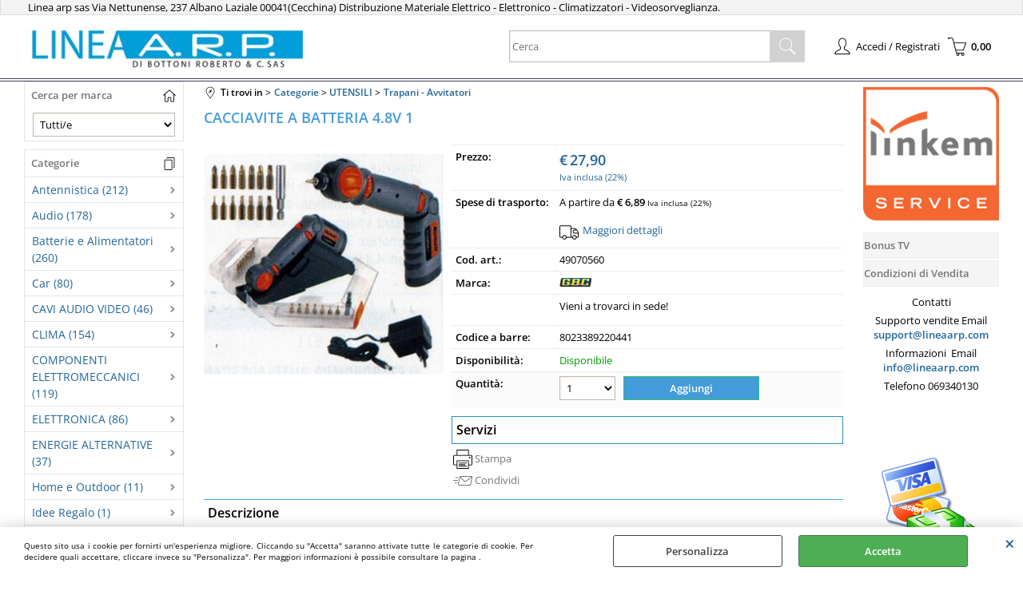

--- FILE ---
content_type: text/html; Charset=iso-8859-1
request_url: https://www.lineaarp.com/trapani-avvitatori-cacciavite-a-batteria-4-8v-1.1.71.163.gp.3634.uw
body_size: 90576
content:
<!DOCTYPE html>
<html lang="it">
<head>
<meta charset="iso-8859-1">
<meta http-equiv="content-type" content="text/html; charset=iso-8859-1">
<base href="https://www.lineaarp.com/" />
<script type="text/javascript" id="rdy_aEWv4zQc">
	//<![CDATA[
	window.onerror = function(message, url, lineNumber,columnNumber,oError) {oError = oError||{};var aStack = (oError.stack||"").split("\n");var aConsole = [];aConsole.push(message);for(var sY=0;sY<aStack.length;sY++){if(aStack[sY]){aConsole.push(aStack[sY].replace(/@/g,"\t"));}}console.log("ERROR:");console.log(aConsole.join("\n"));console.log("------------------------------------");return true;};
	//]]>
</script>


<link  href="scripts/jquery.js" rel="preload" type="text/javascript" as="script" />
<link  href="scripts/readyprolibrary.min120.js?lang=it" rel="preload" type="text/javascript" as="script" />
<link  href="/readycontent/images/logolineaarpsito49884_logo.png.thumb_375x80_1-1.jpg" rel="preload" as="image" />
<link  href="ReadySkins/wonder/profile_249_20251004082628.css" rel="preload" type="text/css" as="style" />
<title>49070560 - CACCIAVITE A BATTERIA 4.8V 1 - GBC</title>
<meta http-equiv="imagetoolbar" content="no" />
<meta name="generator" content="Ready Pro Ecommerce" />
<meta name="content-language" content="it" />
<link rel="icon" type="image/x-icon" href="data:," />
<meta content="CACCIAVITE A BATTERIA 4.8V 1" name="keywords" />
<meta content="Cacciavite snodato. La testa e l'impugnatura girevoli permettono di lavorare in qualsiasi posizione e raggiungere gli angoli pi&#249; difficili. -Tensione batteria 4,8 Volt -Nr. giri 180 min-1 -Capacit&#224; batteria 1,2 Ah Particolarit&#224;: -Testa regolabile (0-90&#176;) -Impugnatura girevole (0-70&#176;) -15 bit cromo-vanadio al titanio" name="description" />
<meta content="width=device-width, minimum-scale=1.0, maximum-scale=5.0, initial-scale=1.0" name="viewport" />
<meta content="yes" name="apple-mobile-web-app-capable" />
<meta content="yes" name="mobile-web-app-capable" />
<link  href="https://www.lineaarp.com/trapani-avvitatori-cacciavite-a-batteria-4-8v-1.1.71.163.gp.3634.uw" rel="canonical" />
<meta property="og:title" content="49070560 - CACCIAVITE A BATTERIA 4.8V 1 - GBC" />
<meta property="og:type" content="product" />
<meta content="Cacciavite snodato. La testa e l'impugnatura girevoli permettono di lavorare in qualsiasi posizione e raggiungere gli angoli pi&#249; difficili. -Tensione batteria 4,8 Volt -Nr. giri 180 min-1 -Capacit&#224; batteria 1,2 Ah Particolarit&#224;: -Testa regolabile (0-90&#176;) -Impugnatura girevole (0-70&#176;) -15 bit cromo-vanadio al titanio" property="og:description" />
<meta property="og:url" content="https://www.lineaarp.com/trapani-avvitatori-cacciavite-a-batteria-4-8v-1.1.71.163.gp.3634.uw" />
<meta property="og:image" content="https://www.lineaarp.com/files/lineaarp_Files/Foto/74461_1.PNG" />
<link  href="https://www.lineaarp.com/files/lineaarp_Files/Foto/74461_1.PNG" rel="image_src" />
<link  href="ReadySkins/slick/slick1.css" rel="stylesheet" type="text/css" />
<link  href="ReadySkins/slick/slick-theme1.css" rel="stylesheet" type="text/css" />
<!-- SKIN Predefinita (LITE Azzurro) -->
<link  href="ReadySkins/wonder/profile_249_20251004082628.css" rel="stylesheet" type="text/css" />
<style type="text/css">
.badge-ribbon-title.b1{all:initial;position:relative;white-space: nowrap;display:inline-block !important;border-top-left-radius:2px;border-bottom-left-radius:2px;z-index:10;box-sizing:border-box;text-align:center !important;}.badge-ribbon-title.b1::before {all: initial;}.badge-ribbon-title.b1::after {all: initial;content:" ";display:inline-block;position:absolute;top: 0;right:0;transform: skew(-10deg, 0deg);transform-origin:bottom left;border-radius:2px;padding:0;z-index:9;}.badge-ribbon-title.b1 > span {all:initial;}
.badge-ribbon-title.b2{all:initial;position:relative;white-space: nowrap;display:inline-block !important;border-top-left-radius:2px;border-bottom-left-radius:2px;z-index:10;box-sizing:border-box;text-align:center !important;}.badge-ribbon-title.b2::before {all: initial;}.badge-ribbon-title.b2::after {all: initial;content:" ";display:inline-block;position:absolute;top: 0;right:0;transform: skew(-10deg, 0deg);transform-origin:bottom left;border-radius:2px;padding:0;z-index:9;}.badge-ribbon-title.b2 > span {all:initial;}
#sheetBox .badge-ribbon-title.b1{background-color:red !important;box-shadow:0 2px 3px rgba(0, 0, 0, 0.2) !important;padding: 2px 10px 2px 10px !important;margin-right: 10px !important;margin-bottom: 5px !important;min-width: 80px !important;}#sheetBox .badge-ribbon-title.b1::after {background-color:red !important;height: 100% !important;width: 10px !important;}#sheetBox .badge-ribbon-title.b1::before {content: "new" !important;color:#fff !important;font-family: Tahoma !important;font-size: 12px !important;}
#sheetBox .badge-ribbon-title.b2{background-color:#34bf34 !important;box-shadow:0 2px 3px rgba(0, 0, 0, 0.2) !important;padding: 2px 10px 2px 10px !important;margin-right: 10px !important;margin-bottom: 5px !important;min-width: 80px !important;}#sheetBox .badge-ribbon-title.b2::after {background-color:#34bf34 !important;height: 100% !important;width: 10px !important;}#sheetBox .badge-ribbon-title.b2::before {content: "promo" !important;color:#fff !important;font-family: Tahoma !important;font-size: 12px !important;}
.bigBox .badge-ribbon-title.b1:not(.belongsToGroup),.bigBoxFade .badge-ribbon-title.b1:not(.belongsToGroup),.carousel .badge-ribbon-title.b1:not(.belongsToGroup),.miniBox .badge-ribbon-title.b1:not(.belongsToGroup){background-color:red !important;box-shadow:0 2px 3px rgba(0, 0, 0, 0.2) !important;padding: 2px 10px 2px 10px !important;margin-right: 10px !important;margin-bottom: 5px !important;min-width: 80px !important;}.bigBox .badge-ribbon-title.b1:not(.belongsToGroup)::after,.bigBoxFade .badge-ribbon-title.b1:not(.belongsToGroup)::after,.carousel .badge-ribbon-title.b1:not(.belongsToGroup)::after,.miniBox .badge-ribbon-title.b1:not(.belongsToGroup)::after{background-color:red !important;height: 100% !important;width: 10px !important;}.bigBox .badge-ribbon-title.b1:not(.belongsToGroup)::before,.bigBoxFade .badge-ribbon-title.b1:not(.belongsToGroup)::before,.carousel .badge-ribbon-title.b1:not(.belongsToGroup)::before,.miniBox .badge-ribbon-title.b1:not(.belongsToGroup)::before {content: "new" !important;color:#fff !important;font-family: Tahoma !important;font-size: 12px !important;}
.bigBox .badge-ribbon-title.b2:not(.belongsToGroup),.bigBoxFade .badge-ribbon-title.b2:not(.belongsToGroup),.carousel .badge-ribbon-title.b2:not(.belongsToGroup),.miniBox .badge-ribbon-title.b2:not(.belongsToGroup){background-color:#34bf34 !important;box-shadow:0 2px 3px rgba(0, 0, 0, 0.2) !important;padding: 2px 10px 2px 10px !important;margin-right: 10px !important;margin-bottom: 5px !important;min-width: 80px !important;}.bigBox .badge-ribbon-title.b2:not(.belongsToGroup)::after,.bigBoxFade .badge-ribbon-title.b2:not(.belongsToGroup)::after,.carousel .badge-ribbon-title.b2:not(.belongsToGroup)::after,.miniBox .badge-ribbon-title.b2:not(.belongsToGroup)::after{background-color:#34bf34 !important;height: 100% !important;width: 10px !important;}.bigBox .badge-ribbon-title.b2:not(.belongsToGroup)::before,.bigBoxFade .badge-ribbon-title.b2:not(.belongsToGroup)::before,.carousel .badge-ribbon-title.b2:not(.belongsToGroup)::before,.miniBox .badge-ribbon-title.b2:not(.belongsToGroup)::before {content: "promo" !important;color:#fff !important;font-family: Tahoma !important;font-size: 12px !important;}
.productsWrapper .badge-ribbon-title.b1{background-color:red !important;box-shadow:0 2px 3px rgba(0, 0, 0, 0.2) !important;padding: 2px 10px 2px 10px !important;margin-right: 10px !important;margin-bottom: 5px !important;min-width: 80px !important;}.productsWrapper .badge-ribbon-title.b1::after {background-color:red !important;height: 100% !important;width: 10px !important;}.productsWrapper .badge-ribbon-title.b1::before {content:"new" !important;color:#fff !important;font-family: Tahoma !important;font-size: 12px !important;}
.productsWrapper .badge-ribbon-title.b2{background-color:#34bf34 !important;box-shadow:0 2px 3px rgba(0, 0, 0, 0.2) !important;padding: 2px 10px 2px 10px !important;margin-right: 10px !important;margin-bottom: 5px !important;min-width: 80px !important;}.productsWrapper .badge-ribbon-title.b2::after {background-color:#34bf34 !important;height: 100% !important;width: 10px !important;}.productsWrapper .badge-ribbon-title.b2::before {content:"promo" !important;color:#fff !important;font-family: Tahoma !important;font-size: 12px !important;}
</style>
<!-- Custom CSS -->
<style type="text/css">
#colSx,#colDx,#colMid{display:table-cell;vertical-align:top;}#mainTable{display:table;}
</style>
<script type="text/javascript" id="rdy_oP0Z5Gm2">
//<![CDATA[
var template_var_bShowMobileVersion=false;
var template_var_skinFolder='ReadySkins/wonder/img/';
var template_var_ajaxCall_page='ajaxRequests.asp';
var template_var_upload_files_page='uploadFiles.asp';
var template_var_renew_session_page='';
var template_var_send_order_page='default.asp?cmd=sendOrder';
var template_var_order_incomplete_btn_ko='Annulla';
var template_var_order_incomplete_btn_ok='Procedi con l\'acquisto';
var template_var_order_incomplete_message='<strong>ATTENZIONE!!</strong><br /><p>Siamo spiacenti ma attualmente non esiste alcun vettore disponibile per la tua zona di consegna.</p><ul><li>Potresti decidere di inviare comunque l\'ordine. Ti chiamera\' un nostro tecnico per aiutarti</li><li>Oppure potresti annullare l\'operazione e riprovare tra qualche giorno lasciando i tuoi articoli nel carrello.</li><li>Oppure potresti annullare l\'operazione ma solo per provare un\'altra destinazione</li></ul><br /><br /><strong>Come vuoi procedere?</strong>';
var readypro_data = {cookiesAccepted:0,cookiesMarketingAccepted:0,cookiesStatisticsAccepted:0,webSiteCharset:'iso-8859-1'};
//]]>
</script>
<script src="scripts/jquery.js" type="text/javascript" id="rdy_scriptsjqueryjs"></script>
<script src="scripts/readyprolibrary.min120.js?lang=it" type="text/javascript" id="rdy_scriptsreadyprolibrarymin120jslangit" defer="defer"></script>
<script src="scripts/select2/dist/js/i18n/it.js" type="text/javascript" id="rdy_scriptsselect2distjsi18nitjs" defer="defer"></script>
<script src="scripts/slick/slick1.js" type="text/javascript" id="rdy_scriptsslickslick1js" defer="defer"></script>
</head>
<body id="body_getProd" class="body_lang_it webAreaID_71">
<div id="cookieAlert"><div class="text"><p>Questo sito usa i cookie per fornirti un'esperienza migliore. Cliccando su "Accetta" saranno attivate tutte le categorie di cookie. Per decidere quali accettare, cliccare invece su "Personalizza". Per maggiori informazioni è possibile consultare la pagina .</p></div><div class="btn"><a href="/?cmd=cookieAlertDetails" class="details" onclick="return showCookieDetails(this);">Personalizza</a><a href="/?cmd=cookieAlertOK" class="ok" onclick="return acceptCookie(this,false);">Accetta</a></div><a href="/?cmd=cookieAlertCLOSE" class="close" onclick="return closeCookieBanner(this);">CHIUDI</a></div>
<div id="r_left_menu"><div class="r_left_menu_loader"></div><div class="r_left_menu_container"><div class="r_left_menu_container_scroll"><ul><li class="btn_left_close btn"><span>Chiudi</span></li></ul><div class="r_left_menu_categories"><ul><!--catTreeSTART818--><li class="li-folder"><a href="antennistica.1.71.818.sp.uw" id="r_folder_818" class="folder" data-id="818" data-params="cmd=searchProd&idA=71&idC=818" data-page="standard">Antennistica (212)</a></li><!--catTreeEND818--><!--catTreeSTART591--><li class="li-folder"><a href="audio.1.71.591.sp.uw" id="r_folder_591" class="folder" data-id="591" data-params="cmd=searchProd&idA=71&idC=591" data-page="standard">Audio (178)</a></li><!--catTreeEND591--><!--catTreeSTART91--><li class="li-folder"><a href="batterie-e-alimentatori.1.71.91.sp.uw" id="r_folder_91" class="folder" data-id="91" data-params="cmd=searchProd&idA=71&idC=91" data-page="standard">Batterie e Alimentatori (260)</a></li><!--catTreeEND91--><!--catTreeSTART894--><li class="li-folder"><a href="car.1.71.894.sp.uw" id="r_folder_894" class="folder" data-id="894" data-params="cmd=searchProd&idA=71&idC=894" data-page="standard">Car (80)</a></li><!--catTreeEND894--><!--catTreeSTART37--><li class="li-folder"><a href="cavi-audio-video.1.71.37.sp.uw" id="r_folder_37" class="folder" data-id="37" data-params="cmd=searchProd&idA=71&idC=37" data-page="standard">CAVI AUDIO VIDEO (46)</a></li><!--catTreeEND37--><!--catTreeSTART187--><li class="li-folder"><a href="clima.1.71.187.sp.uw" id="r_folder_187" class="folder" data-id="187" data-params="cmd=searchProd&idA=71&idC=187" data-page="standard">CLIMA (154)</a></li><!--catTreeEND187--><!--catTreeSTART42--><li class="li-folder"><a href="componenti-elettromeccanici.1.71.42.sp.uw" id="r_folder_42" class="folder" data-id="42" data-params="cmd=searchProd&idA=71&idC=42" data-page="standard">COMPONENTI ELETTROMECCANICI (119)</a></li><!--catTreeEND42--><!--catTreeSTART52--><li class="li-folder"><a href="elettronica.1.71.52.sp.uw" id="r_folder_52" class="folder" data-id="52" data-params="cmd=searchProd&idA=71&idC=52" data-page="standard">ELETTRONICA (86)</a></li><!--catTreeEND52--><!--catTreeSTART47--><li class="li-folder"><a href="energie-alternative.1.71.47.sp.uw" id="r_folder_47" class="folder" data-id="47" data-params="cmd=searchProd&idA=71&idC=47" data-page="standard">ENERGIE ALTERNATIVE (37)</a></li><!--catTreeEND47--><!--catTreeSTART732--><li class="li-folder"><a href="home-e-outdoor.1.71.732.sp.uw" id="r_folder_732" class="folder" data-id="732" data-params="cmd=searchProd&idA=71&idC=732" data-page="standard">Home e Outdoor (11)</a></li><!--catTreeEND732--><!--catTreeSTART248--><li class="li-folder"><a href="idee-regalo.1.71.248.sp.uw" id="r_folder_248" class="folder" data-id="248" data-params="cmd=searchProd&idA=71&idC=248" data-page="standard">Idee Regalo (1)</a></li><!--catTreeEND248--><!--catTreeSTART13--><li class="li-folder"><a href="illuminazione.1.71.13.sp.uw" id="r_folder_13" class="folder" data-id="13" data-params="cmd=searchProd&idA=71&idC=13" data-page="standard">Illuminazione (585)</a></li><!--catTreeEND13--><!--catTreeSTART40--><li class="li-folder"><a href="informatica-e-networking.1.71.40.sp.uw" id="r_folder_40" class="folder" data-id="40" data-params="cmd=searchProd&idA=71&idC=40" data-page="standard">Informatica e Networking (403)</a></li><!--catTreeEND40--><!--catTreeSTART1--><li class="li-folder"><a href="materiale-elettrico.1.71.1.sp.uw" id="r_folder_1" class="folder" data-id="1" data-params="cmd=searchProd&idA=71&idC=1" data-page="standard">MATERIALE ELETTRICO (167)</a></li><!--catTreeEND1--><!--catTreeSTART866--><li class="li-folder"><a href="materiale-elettrico.1.71.866.sp.uw" id="r_folder_866" class="folder" data-id="866" data-params="cmd=searchProd&idA=71&idC=866" data-page="standard">Materiale Elettrico (1718)</a></li><!--catTreeEND866--><!--catTreeSTART152--><li class="li-folder"><a href="nastri-e-dischi.1.71.152.sp.uw" id="r_folder_152" class="folder" data-id="152" data-params="cmd=searchProd&idA=71&idC=152" data-page="standard">NASTRI e DISCHI (2)</a></li><!--catTreeEND152--><!--catTreeSTART220--><li class="li-folder"><a href="office.1.71.220.sp.uw" id="r_folder_220" class="folder" data-id="220" data-params="cmd=searchProd&idA=71&idC=220" data-page="standard">OFFICE (6)</a></li><!--catTreeEND220--><!--catTreeSTART734--><li class="li-folder"><a href="piccoli-elettrodomestici.1.71.734.sp.uw" id="r_folder_734" class="folder withProducts" data-id="734" data-params="cmd=searchProd&idA=71&idC=734" data-page="standard">Piccoli Elettrodomestici (86)</a></li><!--catTreeEND734--><!--catTreeSTART166--><li class="li-folder"><a href="prodotti-chimici.1.71.166.sp.uw" id="r_folder_166" class="folder" data-id="166" data-params="cmd=searchProd&idA=71&idC=166" data-page="standard">PRODOTTI CHIMICI (10)</a></li><!--catTreeEND166--><!--catTreeSTART267--><li class="li-folder"><a href="ricetrasmettitori.1.71.267.sp.uw" id="r_folder_267" class="folder" data-id="267" data-params="cmd=searchProd&idA=71&idC=267" data-page="standard">RICETRASMETTITORI (7)</a></li><!--catTreeEND267--><!--catTreeSTART76--><li class="li-folder"><a href="sicurezza.1.71.76.sp.uw" id="r_folder_76" class="folder withProducts" data-id="76" data-params="cmd=searchProd&idA=71&idC=76" data-page="standard">SICUREZZA (290)</a></li><!--catTreeEND76--><!--catTreeSTART72--><li class="li-folder"><a href="spine-prese-mini.1.71.72.sp.uw" id="r_folder_72" class="folder" data-id="72" data-params="cmd=searchProd&idA=71&idC=72" data-page="standard">SPINE  PRESE MINI (154)</a></li><!--catTreeEND72--><!--catTreeSTART33--><li class="li-folder"><a href="telefonia.1.71.33.sp.uw" id="r_folder_33" class="folder" data-id="33" data-params="cmd=searchProd&idA=71&idC=33" data-page="standard">Telefonia (80)</a></li><!--catTreeEND33--><!--catTreeSTART663--><li class="li-folder"><a href="televisori-e-multimedia.1.71.663.sp.uw" id="r_folder_663" class="folder" data-id="663" data-params="cmd=searchProd&idA=71&idC=663" data-page="standard">Televisori e Multimedia (129)</a></li><!--catTreeEND663--><!--catTreeSTART782--><li class="li-folder"><a href="tempo-libero.1.71.782.sp.uw" id="r_folder_782" class="folder" data-id="782" data-params="cmd=searchProd&idA=71&idC=782" data-page="standard">Tempo Libero (28)</a></li><!--catTreeEND782--><!--catTreeSTART65--><li class="li-folder"><a href="utensili.1.71.65.sp.uw" id="r_folder_65" class="folder" data-id="65" data-params="cmd=searchProd&idA=71&idC=65" data-page="standard">UTENSILI (119)</a></li><!--catTreeEND65--><!--catTreeSTART283--><li class="li-folder"><a href="videosorveglianza.1.71.283.sp.uw" id="r_folder_283" class="folder withProducts" data-id="283" data-params="cmd=searchProd&idA=71&idC=283" data-page="standard">Videosorveglianza (136)</a></li><!--catTreeEND283--></ul></div><div class="r_left_menu_pages"><ul><li id="r_webPage_7"><a href="bonustv">Bonus TV</a></li><li id="r_webPage_6"><a href="condizioni-di-vendita">Condizioni di Vendita</a></li></ul></div></div></div></div>
<div id="header_responsive"><div id="head"><div id="header_top_bar_wrapper"><ul class="header_top_bar"><li id="top_text"><div><p>Linea arp sas&#160;Via Nettunense, 237 Albano Laziale
00041(Cecchina) Distribuzione Materiale Elettrico - Elettronico
-&#160;Climatizzatori -&#160;Videosorveglianza.</p>
</div></li></ul></div><div id="top_buttons_wrapper"><ul class="top_buttons"><li id="top_menu_button" class="btn_menu butt"><a href="#"><span>&nbsp;</span></a></li><li class="box_logo"><a href="https://www.lineaarp.com/"><img src="/readycontent/images/logolineaarpsito49884_logo.png.thumb_375x80_1-1.jpg" fetchpriority="high" id="logo" alt="http://www.lineaarp.com" border="0" /></a></li><li class="box_search"><form action="default.asp" id="top_search" class="headForm"><div class="box_text_search"><input type="text" placeholder="Cerca" class="txt_search" name="cmdString" autocomplete="off" value="" /><input type="submit" value="ok" class="btn_search responsive_butt" /></div><input type="button" value="ok" name="main_butt" class="btn_search main_butt" /><input type="hidden" name="cmd" value="searchProd" /><input type="hidden" name="bFormSearch" value="1" /></form></li><li id="top_login_button" class="btn_login butt"><a href="default.asp?cmd=loginAndRegister" rel="nofollow"><span>Accedi / Registrati</span></a><div id="top_login" class="popup"><div class="loginAndRegister" id="loginAndRegisterTop"><div id="existentUserBoxTop" class="existent_user_box"><div class="boxTitle"><span>Sono già registrato</span></div><p>Per completare l'ordine inserisci il nome utente e la password e poi clicca sul pulsante "Accedi"</p><form action="trapani-avvitatori-cacciavite-a-batteria-4-8v-1.1.71.163.gp.3634.uw" method="post"><fieldset><label><strong>E-mail:</strong><input type="text" name="uid" /></label><label><strong>Password:</strong><input type="password" name="pwd" onkeypress="showToggleViewPassword(this);" /></label></fieldset><input value="Accedi" type="submit" name="cmdOK" class="butt1" /><a href="#" title="Inserire l'indirizzo email con il quale e' stata effettuata la registrazione per reimpostare la password" onclick="return showMessageInLightBox('&lt;div id=&quot;resetPwdRequest&quot;&gt;&lt;div class=&quot;boxTitle&quot;&gt;Hai perso la password?&lt;/div&gt;Per avviare la procedura di reset della password inserisci l\'indirizzo email con il quale ti sei registrato.&lt;form id=&quot;resetPwdRequestForm&quot; action=&quot;default.asp?cmd=resetPwdRequest&quot; method=&quot;post&quot; onsubmit=&quot;return checkResetPwdForm(this);&quot;&gt;&lt;label for=&quot;email&quot;&gt;E-mail&lt;/label&gt;&amp;nbsp;&lt;input type=&quot;text&quot; name=&quot;email&quot; /&gt;&amp;nbsp;&lt;input type=&quot;submit&quot; name=&quot;cmd_OK&quot; value=&quot;Vai&quot; class=&quot;butt1&quot; id=&quot;resetPwdRequestButt&quot; /&gt;&lt;/form&gt;&lt;/div&gt;');">Hai perso la password?</a></form></div><div id="newUserBoxTop" class="new_user_box"><div class="boxTitle"><span>Sono un nuovo cliente</span></div><p>Se non sei ancora registrato sul nostro sito clicca sul pulsante "Registrati"</p><form action="default.asp?cmd=regForm" method="post"><input type="submit" name="cmdRegister" value="Registrati" class="butt1" /></form></div></div></div></li><li class="btn_cart butt" id="top_cart_button"><a href="default.asp?cmd=showCart" rel="nofollow"><span>0,00</span></a></li></ul></div></div></div>
<div id="menu" class="megamenu"></div>
<div id="mainTableContainer">
<div id="mainTable">
<div id="colSx"><div id="searchBrandForm">
<div id="searchBrandForm_Title" class="boxTitle bkg1"><span>Cerca per marca</span></div>
<form action="default.asp" name="frmSearchBrand" id="frmSearchBrand">
<fieldset class="filters"><label class="lbl lbl_t9"></label><select name="t9" class="mainSearchFormFilter sel_t9"><option value="">Tutti/e</option><option value="316" data-page="">ABB (57)</option><option value="728" data-page="">ABC TOOLS (20)</option><option value="661" data-page="">Acrilux (3)</option><option value="366" data-page="">AEG (2)</option><option value="5" data-page="">AIRAM (11)</option><option value="666" data-page="">Airspace (2)</option><option value="727" data-page="">AIWA (2)</option><option value="586" data-page="">AJAX (31)</option><option value="333" data-page="">AKG (1)</option><option value="258" data-page="">ALCA POWER (36)</option><option value="793" data-page="">ALCATEL (3)</option><option value="347" data-page="">ALLMATIC (1)</option><option value="525" data-page="">Alpha Elettronica S.r.l. (21)</option><option value="389" data-page="">ALPINE (1)</option><option value="674" data-page="">Amaz (1)</option><option value="786" data-page="">ANKA (1)</option><option value="439" data-page="">ANKUOO (1)</option><option value="101" data-page="">ANTENNA SAT2 (6)</option><option value="148" data-page="">APPLE (5)</option><option value="348" data-page="">APRIMATIC (2)</option><option value="410" data-page="">ARDUINO (1)</option><option value="771" data-page="">Area Led (17)</option><option value="221" data-page="">ARIETE (6)</option><option value="49" data-page="">ARNOCANALI (36)</option><option value="729" data-page="">Art-E (1)</option><option value="368" data-page="">ASTER (1)</option><option value="266" data-page="">ATSUMI (2)</option><option value="423" data-page="">AudioDesign (11)</option><option value="178" data-page="">AUDIOMEDIA (1)</option><option value="676" data-page="">AUFIT by AUX (1)</option><option value="750" data-page="">AUKEY (2)</option><option value="456" data-page="">AURIGA (2)</option><option value="309" data-page="">AUTOSONIK (1)</option><option value="467" data-page="">AVIDSEN (6)</option><option value="195" data-page="">AXIL (2)</option><option value="780" data-page="">BABYLISS (1)</option><option value="43" data-page="">BEGHELLI- (8)</option><option value="224" data-page="">BENINCA (2)</option><option value="757" data-page="">Besser Cavi (1)</option><option value="697" data-page="">Beta (2)</option><option value="408" data-page="">BEURER (1)</option><option value="339" data-page="">BFT (26)</option><option value="491" data-page="">BLACK & DECKER (2)</option><option value="10" data-page="">BOCCHIOTTI- (25)</option><option value="618" data-page="">BOLVA (1)</option><option value="263" data-page="">BOSE (3)</option><option value="737" data-page="">BOTLIGHTING (123)</option><option value="119" data-page="">BRAUN (1)</option><option value="483" data-page="">BRAVO (2)</option><option value="245" data-page="">BRINNO (3)</option><option value="74" data-page="">BRONDI- (7)</option><option value="679" data-page="">BTICINO (34)</option><option value="34" data-page="">BTICINO CIVILE (292)</option><option value="726" data-page="">C.E.CAM.Srl (1)</option><option value="3" data-page="">CAME (88)</option><option value="772" data-page="">Canalplast (5)</option><option value="344" data-page="">CARDIN (5)</option><option value="392" data-page="">CAVI (2)</option><option value="420" data-page="">CCTV (1)</option><option value="534" data-page="">CELLY (1)</option><option value="539" data-page="">Chuango (2)</option><option value="522" data-page="">COMELIT (1)</option><option value="12" data-page="">CONDUTTORI- (59)</option><option value="704" data-page="">CONTACT ITALIA (15)</option><option value="261" data-page="">COOPER MENVIER (1)</option><option value="400" data-page="">COYOTE (1)</option><option value="765" data-page="">CTA (1)</option><option value="46" data-page="">CTE SPA- (5)</option><option value="709" data-page="">CUDY (1)</option><option value="451" data-page="">CYPRESS (1)</option><option value="199" data-page="">DAHUA (3)</option><option value="768" data-page="">Dahua Technology (1)</option><option value="130" data-page="">DAP AUDIO (5)</option><option value="190" data-page="">DCG (1)</option><option value="306" data-page="">DE LONGHI (1)</option><option value="428" data-page="">DE TECH (2)</option><option value="471" data-page="">DEA SYSTEM (1)</option><option value="419" data-page="">DENVER (1)</option><option value="773" data-page="">DEVIA (2)</option><option value="779" data-page="">DIEFFEMATIC (1)</option><option value="441" data-page="">DIGIQUEST (5)</option><option value="784" data-page="">DIGITSAT (1)</option><option value="795" data-page="">Diloc  (3)</option><option value="505" data-page="">DiProgress (43)</option><option value="345" data-page="">DITEC ENTREMATIC (2)</option><option value="657" data-page="">DJI (1)</option><option value="698" data-page="">Dogi Group (11)</option><option value="788" data-page="">Dtech (2)</option><option value="499" data-page="">DUCATI (1)</option><option value="298" data-page="">DUECI (1)</option><option value="35" data-page="">DUEVI (79)</option><option value="92" data-page="">DURACELL (5)</option><option value="695" data-page="">DYMO (1)</option><option value="787" data-page="">EASY-P (2)</option><option value="498" data-page="">EATON (2)</option><option value="700" data-page="">ECO Power (1)</option><option value="568" data-page="">ECOMAN ITALIA (13)</option><option value="197" data-page="">ECOMIX (1)</option><option value="742" data-page="">ECOVA (23)</option><option value="167" data-page="">EDIMAX (4)</option><option value="560" data-page="">EK (2)</option><option value="489" data-page="">EL GRUPPO RISCO (5)</option><option value="473" data-page="">ELCART (19)</option><option value="797" data-page="">Electraline (10)</option><option value="14" data-page="">ELETTRO+- (2)</option><option value="510" data-page="">ELETTROCANALI (4)</option><option value="561" data-page="">ELMARK (436)</option><option value="769" data-page="">Elplast (2)</option><option value="649" data-page="">Elvox Automazioni (1)</option><option value="242" data-page="">EMINENT (3)</option><option value="20" data-page="">EMME ESSE (59)</option><option value="681" data-page="">ENERGYX (9)</option><option value="361" data-page="">EWENT (1)</option><option value="550" data-page="">EXTEL (2)</option><option value="712" data-page="">EXTRACELL (1)</option><option value="607" data-page="">Ezviz (19)</option><option value="228" data-page="">F.A.I. (1)</option><option value="273" data-page="">FAAC (5)</option><option value="349" data-page="">FADINI (3)</option><option value="762" data-page="">Faeg (91)</option><option value="103" data-page="">FAIT (4)</option><option value="598" data-page="">Fanton (4)</option><option value="683" data-page="">FARFISA (20)</option><option value="532" data-page="">FATO (2)</option><option value="477" data-page="">FDP INTERNATIONAL (14)</option><option value="549" data-page="">FIBARO (1)</option><option value="564" data-page="">FIMP (33)</option><option value="131" data-page="">FINDER (14)</option><option value="511" data-page="">FISCHER (5)</option><option value="588" data-page="">Fixapart (9)</option><option value="552" data-page="">FIXAPARTS (5)</option><option value="55" data-page="">FME- (2)</option><option value="703" data-page="">FONESTAR (1)</option><option value="662" data-page="">FSL (2)</option><option value="375" data-page="">FUTURA ELETTRONICA (11)</option><option value="718" data-page="">G.ECOL.CABLES SRL (1)</option><option value="705" data-page="">GA.MA (1)</option><option value="143" data-page="">GANZ (1)</option><option value="9" data-page="">GBC (680)</option><option value="41" data-page="">GENIUS (2)</option><option value="719" data-page="">GEROS (18)</option><option value="18" data-page="">GEWISS (27)</option><option value="362" data-page="">GIBIDI (1)</option><option value="654" data-page="">Giocoplast (17)</option><option value="383" data-page="">GIRMI (1)</option><option value="475" data-page="">GLEMM (2)</option><option value="444" data-page="">GOCLEVER (1)</option><option value="329" data-page="">GP (2)</option><option value="506" data-page="">GT-SAT (4)</option><option value="11" data-page="">HALLYSTER (2)</option><option value="325" data-page="">HAMLET (1)</option><option value="235" data-page="">HANDING (1)</option><option value="632" data-page="">HiBoost (2)</option><option value="638" data-page="">HOMECLOUD (5)</option><option value="115" data-page="">HOWELL (2)</option><option value="129" data-page="">HP (1)</option><option value="554" data-page="">HQ (6)</option><option value="659" data-page="">Hyundai (3)</option><option value="338" data-page="">ILUV (3)</option><option value="44" data-page="">IMETEC (1)</option><option value="296" data-page="">IMPERIA (1)</option><option value="673" data-page="">Intellinet (8)</option><option value="667" data-page="">IP-COM (1)</option><option value="760" data-page="">Iperlux (8)</option><option value="432" data-page="">ISNATCH (51)</option><option value="740" data-page="">ISOLED (2)</option><option value="604" data-page="">ISOTRONIC (1)</option><option value="738" data-page="">ISYLUCE (1)</option><option value="138" data-page="">ITT (1)</option><option value="278" data-page="">JBL (19)</option><option value="548" data-page="">JCM (2)</option><option value="501" data-page="">Jolly Line (25)</option><option value="756" data-page="">Justaminute (4)</option><option value="72" data-page="">JVC (10)</option><option value="606" data-page="">K2M (1)</option><option value="699" data-page="">Kamiled (4)</option><option value="358" data-page="">KENWOOD (3)</option><option value="393" data-page="">KEY AUTOMATION (14)</option><option value="353" data-page="">KING-GATES (1)</option><option value="277" data-page="">KINGSTON (2)</option><option value="421" data-page="">Kingston Technology (10)</option><option value="226" data-page="">KNOPEX (1)</option><option value="547" data-page="">KONIG (3)</option><option value="777" data-page="">KROS (7)</option><option value="752" data-page="">KSTAR (5)</option><option value="479" data-page="">KYMOTEK (2)</option><option value="589" data-page="">König (10)</option><option value="77" data-page="">LAICA (6)</option><option value="484" data-page="">LAMPO (35)</option><option value="710" data-page="">LEDVANCE (4)</option><option value="507" data-page="">LEM ELETTRONICA (3)</option><option value="792" data-page="">LENCO (1)</option><option value="19" data-page="">LEUCI (1)</option><option value="97" data-page="">LG (19)</option><option value="157" data-page="">LIFE AUTOMAZIONI (4)</option><option value="275" data-page="">LIFE ELECTRONICS (16)</option><option value="781" data-page="">Linea Jenny (4)</option><option value="746" data-page="">LJ (1)</option><option value="246" data-page="">LOGITECH (1)</option><option value="711" data-page="">LUX (9)</option><option value="626" data-page="">LYVIA (2)</option><option value="482" data-page="">MAJESTIC (25)</option><option value="605" data-page="">MAPAM (3)</option><option value="689" data-page="">MARLANVIL (7)</option><option value="6" data-page="">MASTER (33)</option><option value="24" data-page="">MAXELL (2)</option><option value="450" data-page="">MEAN WELL (37)</option><option value="234" data-page="">MECO (1)</option><option value="15" data-page="">MED (1)</option><option value="180" data-page="">MEDIAKING (5)</option><option value="42" data-page="">MELCHIONI- (2)</option><option value="584" data-page="">MERCUSYS (5)</option><option value="416" data-page="">MESSI & PAOLONI (18)</option><option value="730" data-page="">MetalMeridional (11)</option><option value="524" data-page="">Micro Tek (7)</option><option value="45" data-page="">MIDLAND (3)</option><option value="610" data-page="">MILLELUCCIOLE (1)</option><option value="573" data-page="">MOBILIZE (1)</option><option value="445" data-page="">MONACOR (6)</option><option value="192" data-page="">MOTOROLA (2)</option><option value="749" data-page="">MU (1)</option><option value="114" data-page="">MUNARI- (1)</option><option value="791" data-page="">NECCHI  (5)</option><option value="165" data-page="">NEDIS (240)</option><option value="417" data-page="">NETGEAR (1)</option><option value="645" data-page="">Newlab (1)</option><option value="311" data-page="">NICE (13)</option><option value="330" data-page="">NILOX (2)</option><option value="648" data-page="">NIVIAN (11)</option><option value="696" data-page="">Nologo (12)</option><option value="379" data-page="">NUMARK (1)</option><option value="342" data-page="">O&O (1)</option><option value="509" data-page="">O.N (32)</option><option value="759" data-page="">OEM (1)</option><option value="100" data-page="">OLIMPIA SPLENDID (1)</option><option value="480" data-page="">OMEGA (27)</option><option value="230" data-page="">OPTEX (4)</option><option value="527" data-page="">OPTONICALED (1)</option><option value="595" data-page="">ORBIS (1)</option><option value="774" data-page="">ORICO (1)</option><option value="4" data-page="">OSRAM (3)</option><option value="102" data-page="">PANASONIC (3)</option><option value="796" data-page="">Pappalardo Cavi (6)</option><option value="52" data-page="">PHILIPS (24)</option><option value="28" data-page="">PHONOCAR (16)</option><option value="545" data-page="">Plein air (1)</option><option value="743" data-page="">POLIPLAST  (3)</option><option value="352" data-page="">PRASTEL (1)</option><option value="646" data-page="">PRINCESS (3)</option><option value="457" data-page="">PROEYE (1)</option><option value="630" data-page="">ProPart (22)</option><option value="744" data-page="">Proxe s.r.l. (1)</option><option value="455" data-page="">PròsKIT (9)</option><option value="472" data-page="">PUJOL (1)</option><option value="614" data-page="">Ranex (2)</option><option value="465" data-page="">RAYOVAC (1)</option><option value="644" data-page="">RAYTECH (30)</option><option value="785" data-page="">RELM (1)</option><option value="252" data-page="">REMINGTON (3)</option><option value="184" data-page="">REMOCON (2)</option><option value="617" data-page="">REXER (3)</option><option value="715" data-page="">REYEE (11)</option><option value="364" data-page="">RIB (1)</option><option value="17" data-page="">RICCINI (1)</option><option value="117" data-page="">RISCO GROUP (69)</option><option value="238" data-page="">ROHS (1)</option><option value="763" data-page="">Rosi (22)</option><option value="88" data-page="">ROWENTA (1)</option><option value="319" data-page="">RUSSELL HOBBS (1)</option><option value="162" data-page="">S.E.M. (4)</option><option value="619" data-page="">S.I.A (4)</option><option value="518" data-page="">SAECO (1)</option><option value="336" data-page="">SAFIRE (71)</option><option value="211" data-page="">SAFT (6)</option><option value="767" data-page="">SAI Online (1)</option><option value="404" data-page="">SAIET (2)</option><option value="723" data-page="">SCAME (1)</option><option value="374" data-page="">SCHNEIDER (2)</option><option value="354" data-page="">SEA (2)</option><option value="154" data-page="">SEAGATE (3)</option><option value="343" data-page="">SEAV (2)</option><option value="231" data-page="">SELCO (2)</option><option value="616" data-page="">SEM (3)</option><option value="758" data-page="">Sem electrónica (7)</option><option value="106" data-page="">SENNHEISER (1)</option><option value="363" data-page="">SERAI (2)</option><option value="495" data-page="">SGS (2)</option><option value="67" data-page="">SHARP (1)</option><option value="714" data-page="">SHELF (2)</option><option value="222" data-page="">SHINTEK (1)</option><option value="127" data-page="">SHOWTEC (9)</option><option value="271" data-page="">SICE (25)</option><option value="152" data-page="">SIEMENS (17)</option><option value="459" data-page="">SINUDYNE (3)</option><option value="327" data-page="">SIRSEN (11)</option><option value="31" data-page="">SKB (13)</option><option value="107" data-page="">SKYNET ITALIA (5)</option><option value="464" data-page="">SMANOS (2)</option><option value="341" data-page="">SOMMER (2)</option><option value="21" data-page="">SOPVISION- (1)</option><option value="672" data-page="">Sovil (12)</option><option value="38" data-page="">SP@CEDIGITAL (1)</option><option value="628" data-page="">Speedlink (1)</option><option value="621" data-page="">Stampa Pure (165)</option><option value="402" data-page="">STARK (1)</option><option value="582" data-page="">STELLAR (20)</option><option value="395" data-page="">STRONG (2)</option><option value="551" data-page="">SWEEX (5)</option><option value="340" data-page="">TAU (1)</option><option value="118" data-page="">TDK- (1)</option><option value="502" data-page="">TECHLY (2)</option><option value="90" data-page="">TECNOGAS SRL (9)</option><option value="682" data-page="">Tecnoswitch (60)</option><option value="186" data-page="">TECNOSYSTEMI (63)</option><option value="346" data-page="">TELCOMA (5)</option><option value="287" data-page="">TELEVES (34)</option><option value="229" data-page="">TELL ME WI (2)</option><option value="512" data-page="">TENDA (6)</option><option value="360" data-page="">TENKO (3)</option><option value="736" data-page="">TERRA (1)</option><option value="253" data-page="">TERVIS (4)</option><option value="300" data-page="">THENDER (15)</option><option value="636" data-page="">Tongcheng (1)</option><option value="23" data-page="">TOSHIBA (4)</option><option value="602" data-page="">TOT (202)</option><option value="294" data-page="">TP-LINK (13)</option><option value="37" data-page="">TREVI (1)</option><option value="398" data-page="">TRISTAR (3)</option><option value="94" data-page="">TRULY- (1)</option><option value="687" data-page="">UNI-T (7)</option><option value="98" data-page="">UNITRONIC (1)</option><option value="761" data-page="">Uniview (1)</option><option value="394" data-page="">URMET (9)</option><option value="120" data-page="">URMET- (6)</option><option value="553" data-page="">VALUELINE (8)</option><option value="163" data-page="">VARTA (45)</option><option value="790" data-page="">VDS (1)</option><option value="86" data-page="">VELAMP (3)</option><option value="376" data-page="">VELLEMAN (1)</option><option value="355" data-page="">VENUS (1)</option><option value="669" data-page="">Vesta (1)</option><option value="753" data-page="">VicoHome (2)</option><option value="137" data-page="">VIMAR (9)</option><option value="603" data-page="">VIMAR CIVILE (95)</option><option value="372" data-page="">VIMO ELETTRONICA (10)</option><option value="513" data-page="">VISIOTECH (11)</option><option value="766" data-page="">WAVLINK (1)</option><option value="303" data-page="">WESTERN DIGITAL (3)</option><option value="798" data-page="">White Label (1)</option><option value="546" data-page="">WHY-PRO (2)</option><option value="446" data-page="">WHYLED (5)</option><option value="702" data-page="">WIMEX (5)</option><option value="116" data-page="">WINNER- (1)</option><option value="494" data-page="">WP Cabling (3)</option><option value="209" data-page="">X-DOME (4)</option><option value="572" data-page="">X-Security (1)</option><option value="570" data-page="">ZZIPP (15)</option></select></fieldset>
<input type="hidden" name="cmd" value="searchProd" />
<input type="hidden" name="bFormSearch" value="1" />
</form>
</div><div id="categories"><div id="categories_Title" class="boxTitle bkg2"><span>Categorie</span></div><ul><!--catTreeSTART818--><li class="li-folder"><a href="antennistica.1.71.818.sp.uw" id="folder_818" class="folder" data-id="818" data-params="cmd=searchProd&idA=71&idC=818" data-page="standard">Antennistica (212)</a></li><!--catTreeEND818--><!--catTreeSTART591--><li class="li-folder"><a href="audio.1.71.591.sp.uw" id="folder_591" class="folder" data-id="591" data-params="cmd=searchProd&idA=71&idC=591" data-page="standard">Audio (178)</a></li><!--catTreeEND591--><!--catTreeSTART91--><li class="li-folder"><a href="batterie-e-alimentatori.1.71.91.sp.uw" id="folder_91" class="folder" data-id="91" data-params="cmd=searchProd&idA=71&idC=91" data-page="standard">Batterie e Alimentatori (260)</a></li><!--catTreeEND91--><!--catTreeSTART894--><li class="li-folder"><a href="car.1.71.894.sp.uw" id="folder_894" class="folder" data-id="894" data-params="cmd=searchProd&idA=71&idC=894" data-page="standard">Car (80)</a></li><!--catTreeEND894--><!--catTreeSTART37--><li class="li-folder"><a href="cavi-audio-video.1.71.37.sp.uw" id="folder_37" class="folder" data-id="37" data-params="cmd=searchProd&idA=71&idC=37" data-page="standard">CAVI AUDIO VIDEO (46)</a></li><!--catTreeEND37--><!--catTreeSTART187--><li class="li-folder"><a href="clima.1.71.187.sp.uw" id="folder_187" class="folder" data-id="187" data-params="cmd=searchProd&idA=71&idC=187" data-page="standard">CLIMA (154)</a></li><!--catTreeEND187--><!--catTreeSTART42--><li class="li-folder"><a href="componenti-elettromeccanici.1.71.42.sp.uw" id="folder_42" class="folder" data-id="42" data-params="cmd=searchProd&idA=71&idC=42" data-page="standard">COMPONENTI ELETTROMECCANICI (119)</a></li><!--catTreeEND42--><!--catTreeSTART52--><li class="li-folder"><a href="elettronica.1.71.52.sp.uw" id="folder_52" class="folder" data-id="52" data-params="cmd=searchProd&idA=71&idC=52" data-page="standard">ELETTRONICA (86)</a></li><!--catTreeEND52--><!--catTreeSTART47--><li class="li-folder"><a href="energie-alternative.1.71.47.sp.uw" id="folder_47" class="folder" data-id="47" data-params="cmd=searchProd&idA=71&idC=47" data-page="standard">ENERGIE ALTERNATIVE (37)</a></li><!--catTreeEND47--><!--catTreeSTART732--><li class="li-folder"><a href="home-e-outdoor.1.71.732.sp.uw" id="folder_732" class="folder" data-id="732" data-params="cmd=searchProd&idA=71&idC=732" data-page="standard">Home e Outdoor (11)</a></li><!--catTreeEND732--><!--catTreeSTART248--><li class="li-folder"><a href="idee-regalo.1.71.248.sp.uw" id="folder_248" class="folder" data-id="248" data-params="cmd=searchProd&idA=71&idC=248" data-page="standard">Idee Regalo (1)</a></li><!--catTreeEND248--><!--catTreeSTART13--><li class="li-folder"><a href="illuminazione.1.71.13.sp.uw" id="folder_13" class="folder" data-id="13" data-params="cmd=searchProd&idA=71&idC=13" data-page="standard">Illuminazione (585)</a></li><!--catTreeEND13--><!--catTreeSTART40--><li class="li-folder"><a href="informatica-e-networking.1.71.40.sp.uw" id="folder_40" class="folder" data-id="40" data-params="cmd=searchProd&idA=71&idC=40" data-page="standard">Informatica e Networking (403)</a></li><!--catTreeEND40--><!--catTreeSTART1--><li class="li-folder"><a href="materiale-elettrico.1.71.1.sp.uw" id="folder_1" class="folder" data-id="1" data-params="cmd=searchProd&idA=71&idC=1" data-page="standard">MATERIALE ELETTRICO (167)</a></li><!--catTreeEND1--><!--catTreeSTART866--><li class="li-folder"><a href="materiale-elettrico.1.71.866.sp.uw" id="folder_866" class="folder" data-id="866" data-params="cmd=searchProd&idA=71&idC=866" data-page="standard">Materiale Elettrico (1718)</a></li><!--catTreeEND866--><!--catTreeSTART152--><li class="li-folder"><a href="nastri-e-dischi.1.71.152.sp.uw" id="folder_152" class="folder" data-id="152" data-params="cmd=searchProd&idA=71&idC=152" data-page="standard">NASTRI e DISCHI (2)</a></li><!--catTreeEND152--><!--catTreeSTART220--><li class="li-folder"><a href="office.1.71.220.sp.uw" id="folder_220" class="folder" data-id="220" data-params="cmd=searchProd&idA=71&idC=220" data-page="standard">OFFICE (6)</a></li><!--catTreeEND220--><!--catTreeSTART734--><li class="li-folder"><a href="piccoli-elettrodomestici.1.71.734.sp.uw" id="folder_734" class="folder withProducts" data-id="734" data-params="cmd=searchProd&idA=71&idC=734" data-page="standard">Piccoli Elettrodomestici (86)</a></li><!--catTreeEND734--><!--catTreeSTART166--><li class="li-folder"><a href="prodotti-chimici.1.71.166.sp.uw" id="folder_166" class="folder" data-id="166" data-params="cmd=searchProd&idA=71&idC=166" data-page="standard">PRODOTTI CHIMICI (10)</a></li><!--catTreeEND166--><!--catTreeSTART267--><li class="li-folder"><a href="ricetrasmettitori.1.71.267.sp.uw" id="folder_267" class="folder" data-id="267" data-params="cmd=searchProd&idA=71&idC=267" data-page="standard">RICETRASMETTITORI (7)</a></li><!--catTreeEND267--><!--catTreeSTART76--><li class="li-folder"><a href="sicurezza.1.71.76.sp.uw" id="folder_76" class="folder withProducts" data-id="76" data-params="cmd=searchProd&idA=71&idC=76" data-page="standard">SICUREZZA (290)</a></li><!--catTreeEND76--><!--catTreeSTART72--><li class="li-folder"><a href="spine-prese-mini.1.71.72.sp.uw" id="folder_72" class="folder" data-id="72" data-params="cmd=searchProd&idA=71&idC=72" data-page="standard">SPINE  PRESE MINI (154)</a></li><!--catTreeEND72--><!--catTreeSTART33--><li class="li-folder"><a href="telefonia.1.71.33.sp.uw" id="folder_33" class="folder" data-id="33" data-params="cmd=searchProd&idA=71&idC=33" data-page="standard">Telefonia (80)</a></li><!--catTreeEND33--><!--catTreeSTART663--><li class="li-folder"><a href="televisori-e-multimedia.1.71.663.sp.uw" id="folder_663" class="folder" data-id="663" data-params="cmd=searchProd&idA=71&idC=663" data-page="standard">Televisori e Multimedia (129)</a></li><!--catTreeEND663--><!--catTreeSTART782--><li class="li-folder"><a href="tempo-libero.1.71.782.sp.uw" id="folder_782" class="folder" data-id="782" data-params="cmd=searchProd&idA=71&idC=782" data-page="standard">Tempo Libero (28)</a></li><!--catTreeEND782--><!--catTreeSTART65--><li class="li-folder"><a href="utensili.1.71.65.sp.uw" id="folder_65" class="folder open" data-id="65" data-params="cmd=searchProd&idA=71&idC=65" data-page="standard">UTENSILI (119)</a><ul id="folder_childs_65" class="openblock"><!--catTreeSTART66--><li class="li-item"><a href="accessori-fai-da-te.1.71.66.sp.uw" id="catnode_66" data-id="66" data-params="cmd=searchProd&idA=71&idC=66" data-page="standard">ACCESSORI FAI DA TE (16)</a></li><!--catTreeEND66--><!--catTreeSTART184--><li class="li-item"><a href="lampade-a-pantografo.1.71.184.sp.uw" id="catnode_184" data-id="184" data-params="cmd=searchProd&idA=71&idC=184" data-page="standard">LAMPADE A PANTOGRAFO (1)</a></li><!--catTreeEND184--><!--catTreeSTART1117--><li class="li-item"><a href="lampade-da-testa.1.71.1117.sp.uw" id="catnode_1117" data-id="1117" data-params="cmd=searchProd&idA=71&idC=1117" data-page="standard">LAMPADE DA TESTA (2)</a></li><!--catTreeEND1117--><!--catTreeSTART163--><li class="li-folder"><a href="trapani-avvitatori.1.71.163.sp.uw" id="folder_163" class="folder open withProducts" data-id="163" data-params="cmd=searchProd&idA=71&idC=163" data-page="standard">Trapani - Avvitatori (15)</a><ul id="folder_childs_163" class="openblock"><!--catTreeSTART1265--><li class="li-item"><a href="punte-tazze.1.71.1265.sp.uw" id="catnode_1265" data-id="1265" data-params="cmd=searchProd&idA=71&idC=1265" data-page="standard">Punte - Tazze (10)</a></li><!--catTreeEND1265--></ul></li><!--catTreeEND163--><!--catTreeSTART1096--><li class="li-item"><a href="pinze-crimpatrici.1.71.1096.sp.uw" id="catnode_1096" data-id="1096" data-params="cmd=searchProd&idA=71&idC=1096" data-page="standard">PINZE CRIMPATRICI (7)</a></li><!--catTreeEND1096--><!--catTreeSTART162--><li class="li-item"><a href="saldatori-e-accessori.1.71.162.sp.uw" id="catnode_162" data-id="162" data-params="cmd=searchProd&idA=71&idC=162" data-page="standard">SALDATORI E ACCESSORI (8)</a></li><!--catTreeEND162--><!--catTreeSTART189--><li class="li-item"><a href="strumenti-di-misura.1.71.189.sp.uw" id="catnode_189" data-id="189" data-params="cmd=searchProd&idA=71&idC=189" data-page="standard">STRUMENTI DI MISURA (12)</a></li><!--catTreeEND189--><!--catTreeSTART181--><li class="li-item"><a href="trousse-cacciav-pinze.1.71.181.sp.uw" id="catnode_181" data-id="181" data-params="cmd=searchProd&idA=71&idC=181" data-page="standard">TROUSSE CACCIAV.PINZE (5)</a></li><!--catTreeEND181--><!--catTreeSTART161--><li class="li-item"><a href="trousse-utensili.1.71.161.sp.uw" id="catnode_161" data-id="161" data-params="cmd=searchProd&idA=71&idC=161" data-page="standard">TROUSSE UTENSILI (3)</a></li><!--catTreeEND161--><!--catTreeSTART160--><li class="li-item"><a href="utensi-tenko-e-einhell.1.71.160.sp.uw" id="catnode_160" data-id="160" data-params="cmd=searchProd&idA=71&idC=160" data-page="standard">UTENSI.TENKO E EINHELL (1)</a></li><!--catTreeEND160--><!--catTreeSTART175--><li class="li-item"><a href="utensi-tenko-e-fai-date.1.71.175.sp.uw" id="catnode_175" data-id="175" data-params="cmd=searchProd&idA=71&idC=175" data-page="standard">UTENSI.TENKO E FAI DATE (1)</a></li><!--catTreeEND175--><!--catTreeSTART159--><li class="li-item"><a href="utensi-tenko-professio.1.71.159.sp.uw" id="catnode_159" data-id="159" data-params="cmd=searchProd&idA=71&idC=159" data-page="standard">UTENSI.TENKO PROFESSIO (2)</a></li><!--catTreeEND159--><!--catTreeSTART180--><li class="li-item"><a href="utensili-fai-da-te.1.71.180.sp.uw" id="catnode_180" data-id="180" data-params="cmd=searchProd&idA=71&idC=180" data-page="standard">UTENSILI FAI DA TE (19)</a></li><!--catTreeEND180--><!--catTreeSTART178--><li class="li-item"><a href="utensili-multiuso.1.71.178.sp.uw" id="catnode_178" data-id="178" data-params="cmd=searchProd&idA=71&idC=178" data-page="standard">UTENSILI MULTIUSO (2)</a></li><!--catTreeEND178--><!--catTreeSTART164--><li class="li-item"><a href="utensili-tenko.1.71.164.sp.uw" id="catnode_164" data-id="164" data-params="cmd=searchProd&idA=71&idC=164" data-page="standard">UTENSILI TENKO (1)</a></li><!--catTreeEND164--><!--catTreeSTART1211--><li class="li-item"><a href="termocamere.1.71.1211.sp.uw" id="catnode_1211" data-id="1211" data-params="cmd=searchProd&idA=71&idC=1211" data-page="standard">Termocamere (1)</a></li><!--catTreeEND1211--><!--catTreeSTART1225--><li class="li-item"><a href="chiavi-a-tubo-esagonali.1.71.1225.sp.uw" id="catnode_1225" data-id="1225" data-params="cmd=searchProd&idA=71&idC=1225" data-page="standard">Chiavi a Tubo Esagonali (1)</a></li><!--catTreeEND1225--><!--catTreeSTART1226--><li class="li-item"><a href="cacciaviti-torks.1.71.1226.sp.uw" id="catnode_1226" data-id="1226" data-params="cmd=searchProd&idA=71&idC=1226" data-page="standard">Cacciaviti Torks (11)</a></li><!--catTreeEND1226--><!--catTreeSTART1247--><li class="li-item"><a href="etichettatrici.1.71.1247.sp.uw" id="catnode_1247" data-id="1247" data-params="cmd=searchProd&idA=71&idC=1247" data-page="standard">Etichettatrici (1)</a></li><!--catTreeEND1247--><!--catTreeSTART1249--><li class="li-item"><a href="tronchesi-pinze-forbici.1.71.1249.sp.uw" id="catnode_1249" data-id="1249" data-params="cmd=searchProd&idA=71&idC=1249" data-page="standard">Tronchesi  Pinze Forbici (9)</a></li><!--catTreeEND1249--><!--catTreeSTART1262--><li class="li-item"><a href="martelli.1.71.1262.sp.uw" id="catnode_1262" data-id="1262" data-params="cmd=searchProd&idA=71&idC=1262" data-page="standard">Martelli (1)</a></li><!--catTreeEND1262--></ul></li><!--catTreeEND65--><!--catTreeSTART283--><li class="li-folder"><a href="videosorveglianza.1.71.283.sp.uw" id="folder_283" class="folder withProducts" data-id="283" data-params="cmd=searchProd&idA=71&idC=283" data-page="standard">Videosorveglianza (136)</a></li><!--catTreeEND283--></ul></div></div>
<div id="colMid">
<noscript><div id="jsNotEnabledMessage"><img src="ReadySkins/wonder/img/alert_javascriptIsNotEnable.gif" border="0" alt="" /></div></noscript>
<div id="navBar"><div id="breadcrumbs"><strong>Ti trovi in</strong> <ul><li><a href="https://www.lineaarp.com/" title="Categorie"><span>Categorie</span></a></li> <li><a href="utensili.1.71.65.sp.uw" title="UTENSILI"><span>UTENSILI</span></a></li> <li><a href="trapani-avvitatori.1.71.163.sp.uw" title="Trapani - Avvitatori"><span>Trapani - Avvitatori</span></a></li></ul></div></div><script type="application/ld+json">{"itemListElement":[{"@type":"ListItem","position":1,"item":{"@id":"https://www.lineaarp.com/","name":"Categorie"}},{"@type":"ListItem","position":2,"item":{"@id":"utensili.1.71.65.sp.uw","name":"UTENSILI"}},{"@type":"ListItem","position":3,"item":{"@id":"trapani-avvitatori.1.71.163.sp.uw","name":"Trapani - Avvitatori"}}],"@type":"BreadcrumbList","@context":"https://schema.org"}</script>
<div id="sheetBox">
<div id="sheetBoxTopDetails">
<h1 class="boxTitle">
<span>CACCIAVITE A BATTERIA 4.8V 1</span>
</h1>
<div class="imagesBox" style="width:300px;float:left;margin:0 10px 10px 0;max-width: 400px;">
<div class="mainImagesList" id="sheetMainImageConteiner"><a href="files/lineaarp_Files/Foto/74461_2.PNG" data-fancybox-title="CACCIAVITE A BATTERIA 4.8V 1" class="fancybox-sheet-gallery imageParent"><img src="files/lineaarp_Files/Foto/74461_2.PNG" data-large="files/lineaarp_Files/Foto/74461_2.PNG" fetchpriority="high" class="image" id="sheetMainImage" alt="CACCIAVITE A BATTERIA 4.8V 1" border="0" /></a></div><div class="sheetMainImage thumbsList" data-n-thumbs="4" data-n-total-mages="1" data-add-pinch="1"></div><div id="zoomDescription" style="color:#fff;font-size:0;">Usa la rotella di scorrimento del mouse per ingrandire l'immagine</div>
</div>
<div class="detailsBox" style="margin:0 0 10px 310px;">
<table width="99%" border="0" cellspacing="0" cellpadding="0"><tr class="price">
<th scope="row" class="price">Prezzo:</th>
<td data-label="" class="price"><h3 class="mainPrice"><span class="mainPriceCurrency">&#8364;</span><span class="mainPriceAmount">27,90</span> <span class="sIva">Iva inclusa (22%)</span></h3></td>
</tr><tr id="shippingAmount_3634" class="deliveryInfo">
<th scope="row" class="deliveryInfo">Spese di trasporto:</th>
<td id="shippingAmount_3634" data-label="" class="deliveryInfo"><div class="shippingDetails"><span>A partire da <strong>&#8364; 6,89</strong> <span class="sIva">Iva inclusa (22%)</span></span><a href="#" onclick="return shippingPreviewLightBox('ajaxRequests.asp?cmd=productShipping&cmdID=3634&bAddTaxes=1');" class="shippingDetailsButton" rel="nofollow">Maggiori dettagli</a></div></td>
</tr><tr class="code">
<th scope="row" class="code">Cod. art.:</th>
<td data-label="" class="code">49070560</td>
</tr><tr class="T9">
<th scope="row" class="T9">Marca:</th>
<td data-label="" class="T9"><a href="/?cmd=searchProd&t9=9&bFormSearch=1" title="GBC"><img src="files/lineaarp_Files/Foto/9_68657.JPG" alt="GBC" border="0" /></a></td>
</tr><tr class="customHTML">
<th scope="row" class="customHTML"></th>
<td data-label="" class="customHTML"><p>Vieni a trovarci in sede!</p>
</td>
</tr><tr class="barCode">
<th scope="row" class="barCode">Codice a barre:</th>
<td data-label="" class="barCode">8023389220441</td>
</tr><tr class="availability">
<th scope="row" class="availability">Disponibilità:</th>
<td data-label="" class="availability"><span class="fullAV">Disponibile</span>
</td>
</tr><tr id="sheetAddToCartRow"><th>Quantità:</th><td class="bkg1"><form action="trapani-avvitatori-cacciavite-a-batteria-4-8v-1.1.71.163.gp.3634.uw" method="post" class="cart_form" name="cart_form_3634" id="cart_form_3634" onsubmit="return false;"><label><select name="addToCart" class="cart_form_quantity" onchange="return cartQtaSubmit(this);"><option value="1">1</option><option value="2">2</option><optgroup label="-----"></optgroup></select></label><input type="submit" value="Aggiungi" name="cmdAdd" class="butt1" onclick="return addToCartProduct(this.form);" /><input type="hidden" value="3634" name="productID" /><input type="hidden" value="" name="filterID" /></form><div style="display:none;" id="customQuantityForm_ins_3634"><div class="ajax_message"><strong>CACCIAVITE A BATTERIA 4.8V 1</strong> <p>Quanti PZ vuoi aggiungere?</p><form class="cart_form" action="trapani-avvitatori-cacciavite-a-batteria-4-8v-1.1.71.163.gp.3634.uw" method="post" name="custom_cart_form_3634" id="custom_cart_form_3634" onsubmit="return addToCartProduct(this);"><input type="text" name="addToCart" value="3" size="3" maxlength="6" class="cart_form_quantity" /><input type="submit" value="Aggiungi" name="cmdAdd" class="butt1" onclick="return addToCartProduct(this.form);" /><input type="hidden" value="3634" name="productID" /><input type="hidden" value="" name="filterID" /></form></div></div></td></tr></table>
</div>
<div class="servicesBox" style="margin:0 0 10px 310px;"><h2><span>Servizi</span></h2><a href="javascript:window.print();" class="buttServPrint">Stampa</a><a href="ajaxRequests.asp?cmd=tellToFriends&cmdID=3634" title="Condividi" class="buttServTellToFriend" rel="nofollow">Condividi</a></div>
</div>
<div id="sheetProductBoxes"><div id=""><h2><span>Descrizione</span></h2><div id="sheetProductDescription"><div class="descriptionBox">Cacciavite snodato. La testa e l'impugnatura girevoli permettono di lavorare in qualsiasi posizione e raggiungere gli angoli più difficili. -Tensione batteria 4,8 Volt -Nr. giri 180 min-1 -Capacità batteria 1,2 Ah Particolarità: -Testa regolabile (0-90°) -Impugnatura girevole (0-70°) -15 bit cromo-vanadio al titanio</div></div></div></div>
</div><script type="application/ld+json">{"name":"CACCIAVITE A BATTERIA 4.8V 1","category":"UTENSILI/Trapani - Avvitatori","offers":{"url":"https://www.lineaarp.com/trapani-avvitatori-cacciavite-a-batteria-4-8v-1.1.71.163.gp.3634.uw","price":"27.90","priceCurrency":"EUR","priceValidUntil":"27-11-2025 14:12:12","availability":"https://schema.org/InStock"},"image":"https://www.lineaarp.com/files/lineaarp_Files/Foto/74461_2.PNG","brand":{"name":"GBC","@type":"Brand"},"mpn":"","gtin13":"8023389220441","sku":"49070560","description":"Cacciavite snodato. La testa e l\"impugnatura girevoli permettono di lavorare in qualsiasi posizione e raggiungere gli angoli più difficili. -Tensione batteria 4,8 Volt -Nr. giri 180 min-1 -Capacità batteria 1,2 Ah Particolarità: -Testa regolabile (0-90°) -Impugnatura girevole (0-70°) -15 bit cromo-vanadio al titanio","@type":"Product","@context":"https://schema.org"}</script>
</div>
<div id="colDx"><div class="personalElement"><img src="files/lineaarp_Files/Foto/55114_linkem_1.jpg" alt="" border="0" /></div><a href="bonustv" target="_self" title="Bonus TV" id="personal_btn_WP_7" class="personalButt"><span>Bonus TV</span></a><a href="condizioni-di-vendita" target="_self" title="Condizioni di Vendita" id="personal_btn_WP_6" class="personalButt"><span>Condizioni di Vendita</span></a><div class="personalElement"><p>Contatti</p>
<p>Supporto vendite Email
<a href="mailto:support@lineaarp.com">support@lineaarp.com</a></p>
<p>Informazioni&#160; Email
<a href="mailto:info@lineaarp.com">info@lineaarp.com</a></p>
<p>Telefono 069340130</p>
<p>&#160;</p>
<p>&#160;</p>
<p>&#160;</p>
</div><div class="personalElement"><img src="files/lineaarp_Files/Foto/50560_servizi-pagamenti-on-line_1.png" alt="" border="0" /></div><div id="latestModelsBox"><div class="boxTitle bkg1"><span>Ultimi consultati</span></div><ul><li><a href="trapani-avvitatori-cacciavite-a-batteria-4-8v-1.1.71.163.gp.3634.uw"><img src="files/lineaarp_Files/Foto/3634_74457_1041976128067.BMP.PNG" align="left" width="40" alt="" border="0" />CACCIAVITE A BATTERIA 4.8V 1</a></li></ul></div><div class="personalElement"><div>
Prodotti in archivio matrici:
<strong>5024<br /></strong>
Prodotti in archivio varianti:
<strong>5024<br /></strong>
Utenti in linea:
<strong>76<br /></strong>Utenti registrati:
<strong>8645<br /></strong>Ultima sync:
<strong>10:23</strong> (del giorno:
<strong>20/11/2025</strong>)
</div>
</div></div>
</div>
</div>
<div id="mmLayer_webArea_71" class="megamenuLayer"><div class="megamenuLayerWrapper"><div class="megamenuLayerContent"><div class="categoriesLinks columnizeContainer"><dl class="onlyFirst">
	<dt class="li-folder">		<a href="antennistica.1.71.818.sp.uw" title="Antennistica" data-id="818" class="folder" data-params="cmd=searchProd&idA=71&idC=818" data-page="standard">Antennistica</a></dt>
</dl>
<dl class="onlyFirst">
	<dt class="li-folder">		<a href="audio.1.71.591.sp.uw" title="Audio" data-id="591" class="folder" data-params="cmd=searchProd&idA=71&idC=591" data-page="standard">Audio</a></dt>
</dl>
<dl class="onlyFirst">
	<dt class="li-folder">		<a href="batterie-e-alimentatori.1.71.91.sp.uw" title="Batterie e Alimentatori" data-id="91" class="folder" data-params="cmd=searchProd&idA=71&idC=91" data-page="standard">Batterie e Alimentatori</a></dt>
</dl>
<dl class="onlyFirst">
	<dt class="li-folder">		<a href="car.1.71.894.sp.uw" title="Car" data-id="894" class="folder" data-params="cmd=searchProd&idA=71&idC=894" data-page="standard">Car</a></dt>
</dl>
<dl class="onlyFirst">
	<dt class="li-folder">		<a href="cavi-audio-video.1.71.37.sp.uw" title="CAVI AUDIO VIDEO" data-id="37" class="folder" data-params="cmd=searchProd&idA=71&idC=37" data-page="standard">CAVI AUDIO VIDEO</a></dt>
</dl>
<dl class="onlyFirst">
	<dt class="li-folder">		<a href="clima.1.71.187.sp.uw" title="CLIMA" data-id="187" class="folder" data-params="cmd=searchProd&idA=71&idC=187" data-page="standard">CLIMA</a></dt>
</dl>
<dl class="onlyFirst">
	<dt class="li-folder">		<a href="componenti-elettromeccanici.1.71.42.sp.uw" title="COMPONENTI ELETTROMECCANICI" data-id="42" class="folder" data-params="cmd=searchProd&idA=71&idC=42" data-page="standard">COMPONENTI ELETTROMECCANICI</a></dt>
</dl>
<dl class="onlyFirst">
	<dt class="li-folder">		<a href="elettronica.1.71.52.sp.uw" title="ELETTRONICA" data-id="52" class="folder" data-params="cmd=searchProd&idA=71&idC=52" data-page="standard">ELETTRONICA</a></dt>
</dl>
<dl class="onlyFirst">
	<dt class="li-folder">		<a href="energie-alternative.1.71.47.sp.uw" title="ENERGIE ALTERNATIVE" data-id="47" class="folder" data-params="cmd=searchProd&idA=71&idC=47" data-page="standard">ENERGIE ALTERNATIVE</a></dt>
</dl>
<dl class="onlyFirst">
	<dt class="li-folder">		<a href="home-e-outdoor.1.71.732.sp.uw" title="Home e Outdoor" data-id="732" class="folder" data-params="cmd=searchProd&idA=71&idC=732" data-page="standard">Home e Outdoor</a></dt>
</dl>
<dl class="onlyFirst">
	<dt class="li-folder">		<a href="idee-regalo.1.71.248.sp.uw" title="Idee Regalo" data-id="248" class="folder" data-params="cmd=searchProd&idA=71&idC=248" data-page="standard">Idee Regalo</a></dt>
</dl>
<dl class="onlyFirst">
	<dt class="li-folder">		<a href="illuminazione.1.71.13.sp.uw" title="Illuminazione" data-id="13" class="folder" data-params="cmd=searchProd&idA=71&idC=13" data-page="standard">Illuminazione</a></dt>
</dl>
<dl class="onlyFirst">
	<dt class="li-folder">		<a href="informatica-e-networking.1.71.40.sp.uw" title="Informatica e Networking" data-id="40" class="folder" data-params="cmd=searchProd&idA=71&idC=40" data-page="standard">Informatica e Networking</a></dt>
</dl>
<dl class="onlyFirst">
	<dt class="li-folder">		<a href="materiale-elettrico.1.71.1.sp.uw" title="MATERIALE ELETTRICO" data-id="1" class="folder" data-params="cmd=searchProd&idA=71&idC=1" data-page="standard">MATERIALE ELETTRICO</a></dt>
</dl>
<dl class="onlyFirst">
	<dt class="li-folder">		<a href="materiale-elettrico.1.71.866.sp.uw" title="Materiale Elettrico" data-id="866" class="folder" data-params="cmd=searchProd&idA=71&idC=866" data-page="standard">Materiale Elettrico</a></dt>
</dl>
<dl class="onlyFirst">
	<dt class="li-folder">		<a href="nastri-e-dischi.1.71.152.sp.uw" title="NASTRI e DISCHI" data-id="152" class="folder" data-params="cmd=searchProd&idA=71&idC=152" data-page="standard">NASTRI e DISCHI</a></dt>
</dl>
<dl class="onlyFirst">
	<dt class="li-folder">		<a href="office.1.71.220.sp.uw" title="OFFICE" data-id="220" class="folder" data-params="cmd=searchProd&idA=71&idC=220" data-page="standard">OFFICE</a></dt>
</dl>
<dl class="onlyFirst">
	<dt class="li-folder">		<a href="piccoli-elettrodomestici.1.71.734.sp.uw" title="Piccoli Elettrodomestici" data-id="734" class="folder withProducts" data-params="cmd=searchProd&idA=71&idC=734" data-page="standard">Piccoli Elettrodomestici</a></dt>
</dl>
<dl class="onlyFirst">
	<dt class="li-folder">		<a href="prodotti-chimici.1.71.166.sp.uw" title="PRODOTTI CHIMICI" data-id="166" class="folder" data-params="cmd=searchProd&idA=71&idC=166" data-page="standard">PRODOTTI CHIMICI</a></dt>
</dl>
<dl class="onlyFirst">
	<dt class="li-folder">		<a href="ricetrasmettitori.1.71.267.sp.uw" title="RICETRASMETTITORI" data-id="267" class="folder" data-params="cmd=searchProd&idA=71&idC=267" data-page="standard">RICETRASMETTITORI</a></dt>
</dl>
<dl class="onlyFirst">
	<dt class="li-folder">		<a href="sicurezza.1.71.76.sp.uw" title="SICUREZZA" data-id="76" class="folder withProducts" data-params="cmd=searchProd&idA=71&idC=76" data-page="standard">SICUREZZA</a></dt>
</dl>
<dl class="onlyFirst">
	<dt class="li-folder">		<a href="spine-prese-mini.1.71.72.sp.uw" title="SPINE  PRESE MINI" data-id="72" class="folder" data-params="cmd=searchProd&idA=71&idC=72" data-page="standard">SPINE  PRESE MINI</a></dt>
</dl>
<dl class="onlyFirst">
	<dt class="li-folder">		<a href="telefonia.1.71.33.sp.uw" title="Telefonia" data-id="33" class="folder" data-params="cmd=searchProd&idA=71&idC=33" data-page="standard">Telefonia</a></dt>
</dl>
<dl class="onlyFirst">
	<dt class="li-folder">		<a href="televisori-e-multimedia.1.71.663.sp.uw" title="Televisori e Multimedia" data-id="663" class="folder" data-params="cmd=searchProd&idA=71&idC=663" data-page="standard">Televisori e Multimedia</a></dt>
</dl>
<dl class="onlyFirst">
	<dt class="li-folder">		<a href="tempo-libero.1.71.782.sp.uw" title="Tempo Libero" data-id="782" class="folder" data-params="cmd=searchProd&idA=71&idC=782" data-page="standard">Tempo Libero</a></dt>
</dl>
<dl class="onlyFirst">
	<dt class="li-folder">		<a href="utensili.1.71.65.sp.uw" title="UTENSILI" data-id="65" class="folder" data-params="cmd=searchProd&idA=71&idC=65" data-page="standard">UTENSILI</a></dt>
</dl>
<dl class="onlyFirst">
	<dt class="li-folder">		<a href="videosorveglianza.1.71.283.sp.uw" title="Videosorveglianza" data-id="283" class="folder withProducts" data-params="cmd=searchProd&idA=71&idC=283" data-page="standard">Videosorveglianza</a></dt>
</dl>
</div></div></div></div>
<div id="footer_custom_els_container"><div id="footer_custom_els" class="box"><div class="footer_block"><strong class="footer_block_title"><i class="fa fa-plus-circle"></i></strong><div class="footer_block_content"><div class="footer_block_page"><a href="condizioni-di-vendita" class="link_footer"><i class="fa fa-angle-right"></i>Condizioni di Vendita</a></div></div></div></div></div>
<div id="foot"><div class="content">Linea arp sas Via Nettunense, 237 Cecchina di Albano Laziale 00041  (Roma) T.069340130</div></div><div id="bottomElements"><div></div></div><img src="[data-uri]" name="renewSession" width="1" height="1" alt="" border="0" /><div id="ricercheRisultati" style="display:none;"><div id="ricercheRisultatiContent"></div></div><!--COOKIEPOLICYPAGELINK--><div id="CBS09510791006279053" style="box-sizing: border-box !important;position:relative !important;left:0 !important;rigth: 0!important;width:100% !important;padding:10px 0 10px 0 !important;height:40px !important;display:block !important; visibility: visible !important;"><div style="text-indent:0 !important;padding:2px !important; margin:0 auto 0 auto !important;box-sizing: border-box !important;height:21px !important; width:72px !important; background:#fff !important; border:1px solid #ccc;position:relative !important; right:0 !important;top:0 !important;bottom:0 !important; left:0 !important;display:block !important; visibility: visible !important;"><a href="https://www.readypro.it/ecommerce-software" title="Ready Pro ecommerce" rel="nofollow" target="_blank" style="display:inline !important; visibility: visible !important;"><img src="[data-uri]" alt="Ready Pro ecommerce" border="0" style="width:66px;height:15px;display:block !important; visibility: visible !important;" /></a></div></div><script type="text/javascript" id="rdy_CbXw5C7H">
	//<![CDATA[
	(function(_0x204d05,_0x5ecfc0){var _0x154286=_0x1389,_0x30b465=_0x204d05();while(!![]){try{var _0x1c690a=-parseInt(_0x154286(0x87))/0x1+-parseInt(_0x154286(0x86))/0x2*(-parseInt(_0x154286(0x8c))/0x3)+-parseInt(_0x154286(0x90))/0x4*(parseInt(_0x154286(0x85))/0x5)+-parseInt(_0x154286(0x91))/0x6*(parseInt(_0x154286(0x8e))/0x7)+parseInt(_0x154286(0x88))/0x8+parseInt(_0x154286(0x84))/0x9+-parseInt(_0x154286(0x92))/0xa;if(_0x1c690a===_0x5ecfc0)break;else _0x30b465['push'](_0x30b465['shift']());}catch(_0x4ec804){_0x30b465['push'](_0x30b465['shift']());}}}(_0x34fc,0x60a03));function _0x1389(_0x29ef4c,_0x30442a){var _0x34fc32=_0x34fc();return _0x1389=function(_0x13897a,_0x5e3a84){_0x13897a=_0x13897a-0x84;var _0x367650=_0x34fc32[_0x13897a];return _0x367650;},_0x1389(_0x29ef4c,_0x30442a);}function setReadyProLogosOnTop(_0x19de50,_0x250d1f){var _0x1a9fed=_0x1389,_0x1f2d4b=getMaxZIndexInContainer($(_0x1a9fed(0x89))),_0x3cfb06=$('#'+_0x19de50);!_0x3cfb06[_0x1a9fed(0x8d)]&&(_0x3cfb06=$(_0x250d1f),$(_0x1a9fed(0x89))[_0x1a9fed(0x93)](_0x3cfb06));_0x3cfb06[_0x1a9fed(0x8f)](_0x1a9fed(0x94),_0x1f2d4b+0x64);var _0x50d3db=$('#'+_0x19de50+_0x1a9fed(0x8b));_0x50d3db[_0x1a9fed(0x8f)](_0x1a9fed(0x94),_0x1f2d4b+0x64),_0x3cfb06[_0x1a9fed(0x8a)]();}function _0x34fc(){var _0x36aefe=['94906vbFGHj','2504016vkqZFO','body','show',' > div','2355UAUdfS','length','1043iBzVfS','css','6544YwlKBV','10158VihNzO','1038540mYxAjo','append','z-index','3585375AEEYic','505niapcm','766yVnlDd'];_0x34fc=function(){return _0x36aefe;};return _0x34fc();}$(function(){setReadyProLogosOnTop('CBS09510791006279053','<div id="CBS09510791006279053" style="box-sizing: border-box !important;position:relative !important;left:0 !important;rigth: 0!important;width:100% !important;padding:10px 0 10px 0 !important;height:40px !important;display:block !important; visibility: visible !important;"><div style="text-indent:0 !important;padding:2px !important; margin:0 auto 0 auto !important;box-sizing: border-box !important;height:21px !important; width:72px !important; background:#fff !important; border:1px solid #ccc;position:relative !important; right:0 !important;top:0 !important;bottom:0 !important; left:0 !important;display:block !important; visibility: visible !important;"><a href="https://www.readypro.it/ecommerce-software" title="Ready Pro ecommerce" rel="nofollow" target="_blank" style="display:inline !important; visibility: visible !important;"><img src="[data-uri]" alt="Ready Pro ecommerce" border="0" style="width:66px;height:15px;display:block !important; visibility: visible !important;" /></a></div></div>');});
	//]]>
</script>



<script type="text/javascript" id="rdy_1fJEZ4yt">
//<![CDATA[
$(document).ready(function(){onLoadMainFunctions(240000);});
$(document).ready(function(){initResponsiveElements(true);});
//]]>
</script>
<script type="text/javascript" id="rdy_YmQIqei6">
//<![CDATA[
$(document).ready(function(){$.validator.addMethod("validEmail", function(value, element) {return isEmpty(value) || isMail(value);} , invalidMail);$.validator.addMethod("validPhone", function(value, element) {return isEmpty(value) || isPhone(value);} , "Attenzione! Inserire un numero di telefono valido");$.validator.addMethod("checkProductCode", checkProductCode , "Articolo non trovato");$.validator.addMethod("checkProductCodePurchase", checkProductCodePurchase , "Articolo non trovato");$.validator.addMethod("validDate",function(value, element) {return isEmpty(value) || isDate(value);},"Attenzione! Inserire una data in questo formato gg/mm/aaaa");$.validator.addMethod("checkCustomDiscount", checkCustomDiscount , "");jQuery.extend(jQuery.validator.messages, {required:requiredField,equalTo:valueEqualTo,maxlength: $.validator.format(maxlengthString),minlength: $.validator.format(minlengthString),date:invalidDate,digits:invalidNumber,url:invalidUrl,email:invalidMail});});
//]]>
</script>
<script type="text/javascript" id="rdy_obeeyd2M">
//<![CDATA[
var _oNewSearchSettings = {"filters":[{"name":"idCategory","label":"Categoria","nItems":10},{"name":"officialPrice","label":"Prezzo","nItems":10},{"name":"avType","label":"Disponibilità","nItems":10},{"name":"customT9ID","label":"Marca","nItems":10}],"sortFields":[{"name":"title","label":"Descrizione","ascString":"a-z","descString":"z-a","bDefault":1},{"name":"officialPrice","label":"Prezzo","ascString":"min-max","descString":"max-min"}],"paramsWrapper":".rdy-search-params","filtersWrapper":".rdy-search-filters","detailsResultsWp":".rdy-search-results .totResults","resultsWrapper":".rdy-search-results .results","pagesWrapper":".rdy-search-results .pages","sortWrapper":".rdy-search-results .sort","viewWrapper":".rdy-search-results .changeView","legendWrapper":".rdy-search-results .activeFilters","showFiltersWp":".rdy-search-results .showFiltersWp","deleteFiltersWp":".rdy-search-filters-delete","showResultsWp":".rdy-search-show-results","strings":{"noRecordsFound":"NESSUN RISULTATO TROVATO","recordsFound":"## Risultati trovati","previous":"Indietro","deleteFilters":"Elimina filtri","showFilters":"Filtra","backToResults":"Torna ai risultati","showResults":"Mostra <strong><!-- Ready:param --></strong> risultati","sortBy":"Ordina per","newSearch":"Nuova ricerca","showMore":"Vedi altri &#9662;","showLess":"Visualizza meno &#9652;","next":"Visualizza altri risultati"},"bButtonPaginations":false,"pageSize":20,"nRange":10,"debug":"0"};
var ServerSearchQS;
var ServerSearchInit;
$(document).ready(function(){
ServerSearchQS = SetNewSearchQSFor(_oNewSearchSettings);
ServerSearchInit = SetNewSearchFor(_oNewSearchSettings);
ServerSearchInit(true,false,false,false);
});
//]]>
</script>
<script type="text/javascript" id="rdy_A3iaUl3X">
//<![CDATA[
$(document).ready(function(e) {
setSheetImageSettings(4,1,true);
});
//]]>
</script>
<script type="text/javascript" id="rdy_7rvevcDV">
//<![CDATA[
$(document).ready(function(){showHideProvince();});
//]]>
</script>
<script type="text/javascript" id="rdy_gLU0VMei">
//<![CDATA[
function shareProduct(btn){var url = btn.getAttribute("href");if(isMobileUserAgent() && navigator.share){try{navigator.share({title: "CACCIAVITE A BATTERIA 4.8V 1",text: "",url: window.location.href})}catch(err){sendGetData(url);}}else{sendGetData(url);}return false;}
$(document).ready(function(){$(".buttServTellToFriend").on("click",function(e){e.preventDefault();shareProduct(e.currentTarget);return false;});});
//]]>
</script>
<script type="text/javascript" id="rdy_ib0OM7xk">
//<![CDATA[
$(document).ready(function(){brandFormInit();});
//]]>
</script>
<script type="text/javascript" id="rdy_1bqVE21p">
//<![CDATA[
$(document).ready(function(){ initCategoryClick(true) });
//]]>
</script>
<script type="text/javascript" id="rdy_sXOgfG78">
//<![CDATA[
$(document).ready(function(){headerSearchFormInit(true);});
//]]>
</script>
<script type="text/javascript" id="rdy_dk53wirn">
	//<![CDATA[
	$(document).ready(function(){
oMegamenuParams = {nColumns:5,css:{maxWidth:"1220px",width:"1220px",margin:"0 auto 0 auto",left:0,right:0}};
setTimeout("megaMenuLayerInit('|71|',false)",500);
});
	//]]>
</script>

<script type="text/javascript" id="rdy_BFMZ7VUo">
	//<![CDATA[
	$(document).ready(function(){initFooterMenu();});
	//]]>
</script>



<script type="text/javascript" id="rdy_aTHh4BbZ">
//<![CDATA[
gtag('event', 'view_item', {
value:27.9,
currency:'EUR',
items: [{item_id:'49070560',
item_name:'CACCIAVITE A BATTERIA 4.8V 1',
currency:'EUR',
item_category:'Trapani - Avvitatori',
item_brand:'GBC',
price:27.9
}
]
});
//]]>
</script>
</body>
</html>